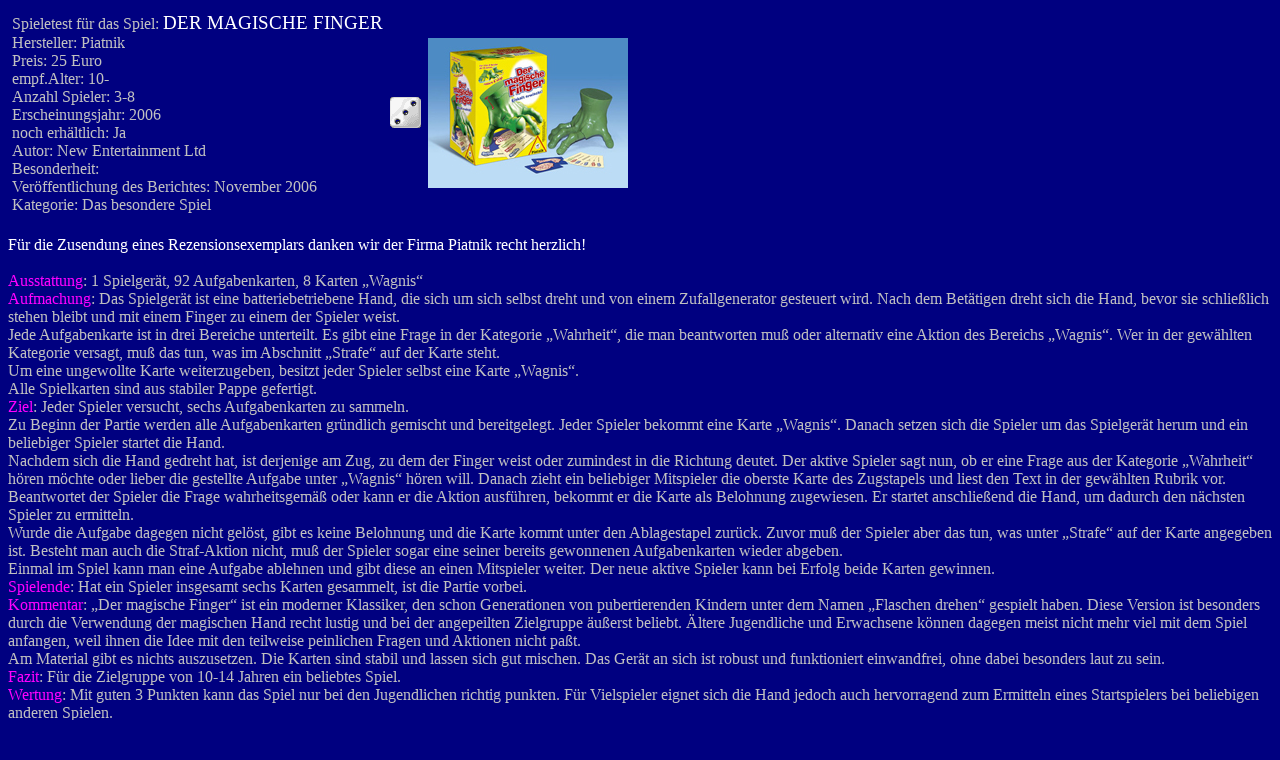

--- FILE ---
content_type: text/html; charset=ISO-8859-1
request_url: http://ftp.informatik.rwth-aachen.de/keirat/txt/D/DerMagis.html
body_size: 6160
content:
<!DOCTYPE html PUBLIC "-//W3C//DTD HTML 4.01 Transitional//EN">
<html>
<head>

  
  <meta content="text/html; charset=ISO-8859-1" http-equiv="content-type">

  
  <title>Der magische Finger</title>
</head>


<body style="color: rgb(192, 192, 192); background-color: rgb(0, 0, 128);" alink="#ff00ff" link="#ffff00" vlink="#8080ff">

<table style="text-align: left;" border="0" cellpadding="2" cellspacing="2">

  <tbody>

    <tr>

      <td align="undefined" valign="undefined">Spieletest f&uuml;r das Spiel: <big><span style="color: rgb(255, 255, 255);">DER MAGISCHE FINGER</span></big><br>

Hersteller:
Piatnik&nbsp;&nbsp;&nbsp;&nbsp;&nbsp;&nbsp;&nbsp;&nbsp;&nbsp;&nbsp;&nbsp;&nbsp;&nbsp;&nbsp;&nbsp;&nbsp;&nbsp;&nbsp;&nbsp;
      <br>

Preis: 25 Euro<br>

empf.Alter: 10-&nbsp;&nbsp;&nbsp;&nbsp;&nbsp;&nbsp;&nbsp;&nbsp;&nbsp;&nbsp;&nbsp;&nbsp;&nbsp;&nbsp; <br>

Anzahl Spieler: 3-8<br>

Erscheinungsjahr: 2006&nbsp;&nbsp;&nbsp;&nbsp;&nbsp;&nbsp; <br>

noch erh&auml;ltlich: Ja<br>

Autor: New Entertainment Ltd<br>

Besonderheit: <br>

Ver&ouml;ffentlichung des Berichtes: November 2006<br>

Kategorie: Das besondere Spiel</td>

      <td align="undefined" valign="undefined"><img style="width: 33px; height: 33px;" alt="Bewertungsbild" src="../../Gr/w3.gif"></td>

      <td align="undefined" valign="undefined"><img style="width: 200px; height: 150px;" alt="Der magische Finger-Pressefoto" src="../Scans/D/DerMagis.jpg"></td>

    </tr>

  
  </tbody>
</table>

<br>

<span style="color: rgb(255, 255, 255);">F&uuml;r die Zusendung eines Rezensionsexemplars danken wir der Firma Piatnik recht herzlich!</span><br>

<br>

<span style="color: rgb(255, 0, 255);">Ausstattung</span>: 1 Spielger&auml;t, 92 Aufgabenkarten, 8 Karten &bdquo;Wagnis&ldquo;<br>

<span style="color: rgb(255, 0, 255);">Aufmachung</span>: Das
Spielger&auml;t ist eine batteriebetriebene Hand, die sich um sich
selbst dreht und von einem Zufallgenerator gesteuert wird. Nach dem
Bet&auml;tigen dreht sich die Hand, bevor sie schlie&szlig;lich stehen
bleibt und mit einem Finger zu einem der Spieler weist.<br>

Jede Aufgabenkarte ist in drei Bereiche unterteilt. Es gibt eine Frage
in der Kategorie &bdquo;Wahrheit&ldquo;, die man beantworten mu&szlig;
oder alternativ eine Aktion des Bereichs &bdquo;Wagnis&ldquo;. Wer in
der gew&auml;hlten Kategorie versagt, mu&szlig; das tun, was im
Abschnitt &bdquo;Strafe&ldquo; auf der Karte steht.<br>

Um eine ungewollte Karte weiterzugeben, besitzt jeder Spieler selbst eine Karte &bdquo;Wagnis&ldquo;.<br>

Alle Spielkarten sind aus stabiler Pappe gefertigt.<br>

<span style="color: rgb(255, 0, 255);">Ziel</span>: Jeder Spieler versucht, sechs Aufgabenkarten zu sammeln.<br>

Zu Beginn der Partie werden alle Aufgabenkarten gr&uuml;ndlich gemischt
und bereitgelegt. Jeder Spieler bekommt eine Karte
&bdquo;Wagnis&ldquo;. Danach setzen sich die Spieler um das
Spielger&auml;t herum und ein beliebiger Spieler startet die Hand.<br>

Nachdem sich die Hand gedreht hat, ist derjenige am Zug, zu dem der
Finger weist oder zumindest in die Richtung deutet. Der aktive Spieler
sagt nun, ob er eine Frage aus der Kategorie &bdquo;Wahrheit&ldquo;
h&ouml;ren m&ouml;chte oder lieber die gestellte Aufgabe unter
&bdquo;Wagnis&ldquo; h&ouml;ren will. Danach zieht ein beliebiger
Mitspieler die oberste Karte des Zugstapels und liest den Text in der
gew&auml;hlten Rubrik vor.<br>

Beantwortet der Spieler die Frage wahrheitsgem&auml;&szlig; oder kann
er die Aktion ausf&uuml;hren, bekommt er die Karte als Belohnung
zugewiesen. Er startet anschlie&szlig;end die Hand, um dadurch den
n&auml;chsten Spieler zu ermitteln.<br>

Wurde die Aufgabe dagegen nicht gel&ouml;st, gibt es keine Belohnung
und die Karte kommt unter den Ablagestapel zur&uuml;ck. Zuvor mu&szlig;
der Spieler aber das tun, was unter &bdquo;Strafe&ldquo; auf der Karte
angegeben ist. Besteht man auch die Straf-Aktion nicht, mu&szlig; der
Spieler sogar eine seiner bereits gewonnenen Aufgabenkarten wieder
abgeben.<br>

Einmal im Spiel kann man eine Aufgabe ablehnen und gibt diese an einen
Mitspieler weiter. Der neue aktive Spieler kann bei Erfolg beide Karten
gewinnen.<br>

<span style="color: rgb(255, 0, 255);">Spielende</span>: Hat ein Spieler insgesamt sechs Karten gesammelt, ist die Partie vorbei.<br>

<span style="color: rgb(255, 0, 255);">Kommentar</span>: &bdquo;Der
magische Finger&ldquo; ist ein moderner Klassiker, den schon
Generationen von pubertierenden Kindern unter dem Namen &bdquo;Flaschen
drehen&ldquo; gespielt haben. Diese Version ist besonders durch die
Verwendung der magischen Hand recht lustig und bei der angepeilten
Zielgruppe &auml;u&szlig;erst beliebt. &Auml;ltere Jugendliche und
Erwachsene k&ouml;nnen dagegen meist nicht mehr viel mit dem Spiel
anfangen, weil ihnen die Idee mit den teilweise peinlichen Fragen und
Aktionen nicht pa&szlig;t.<br>

Am Material gibt es nichts auszusetzen. Die Karten sind stabil und
lassen sich gut mischen. Das Ger&auml;t an sich ist robust und
funktioniert einwandfrei, ohne dabei besonders laut zu sein.<br>

<span style="color: rgb(255, 0, 255);">Fazit</span>: F&uuml;r die Zielgruppe von 10-14 Jahren ein beliebtes Spiel.<br>

<span style="color: rgb(255, 0, 255);">Wertung</span>: Mit guten 3
Punkten kann das Spiel nur bei den Jugendlichen richtig punkten.
F&uuml;r Vielspieler eignet sich die Hand jedoch auch hervorragend zum
Ermitteln eines Startspielers bei beliebigen anderen Spielen.<br>
<center>
<p><font color="#ffff00"><font size="-1">Dieser Text und die Bilder sind
urheberrechtlich gesch&uuml;tzt. Jegliche kommerzielle Nutzung ohne schriftliche
Genehmigung ist untersagt und wird strafrechtlich verfolgt!</font></font>
<br>
<font color="#ffff00"><font size="-1">(c) Claudia Schlee &amp; Andreas
Keirat, www.spielphase.de</font></font></p>
</center>


<p><br>

</p>
<p><font color="#c0c0c0"><a href="../dindex.html">Spielindex</a></font>
</p>
<p><font color="#c0c0c0"><a href="../../index.html">Hauptseite</a></font>
</p>
<br>

</body>
</html>
